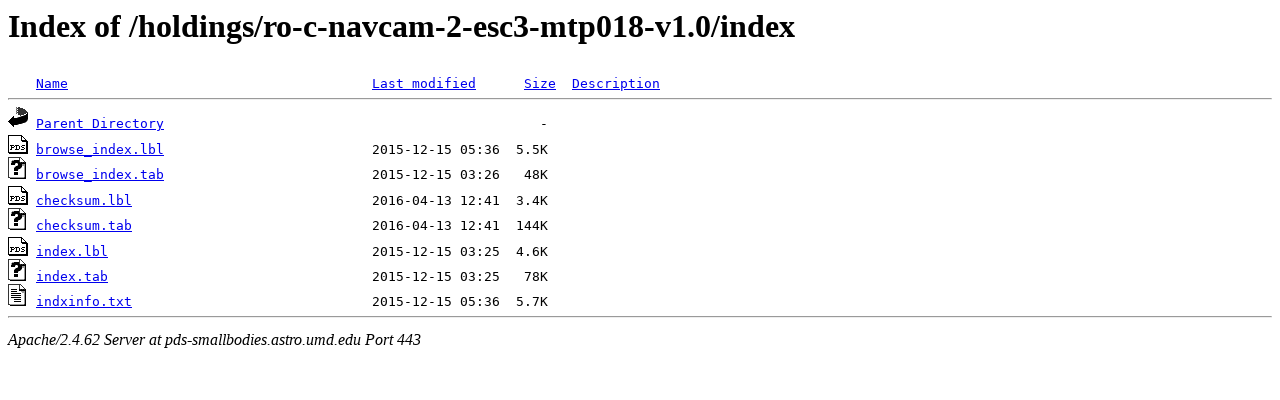

--- FILE ---
content_type: text/html;charset=ISO-8859-1
request_url: https://pds-smallbodies.astro.umd.edu/holdings/ro-c-navcam-2-esc3-mtp018-v1.0/index/
body_size: 1929
content:
<!DOCTYPE HTML PUBLIC "-//W3C//DTD HTML 3.2 Final//EN">
<html>
 <head>
  <title>Index of /holdings/ro-c-navcam-2-esc3-mtp018-v1.0/index</title>
 </head>
 <body>
<h1>Index of /holdings/ro-c-navcam-2-esc3-mtp018-v1.0/index</h1>
<pre><img src="/icons/blank.gif" alt="Icon "> <a href="?C=N;O=D">Name</a>                                      <a href="?C=M;O=A">Last modified</a>      <a href="?C=S;O=A">Size</a>  <a href="?C=D;O=A">Description</a><hr><a href="/holdings/ro-c-navcam-2-esc3-mtp018-v1.0/"><img src="/icons/back.gif" alt="[PARENTDIR]"></a> <a href="/holdings/ro-c-navcam-2-esc3-mtp018-v1.0/">Parent Directory</a>                                               -   
<a href="browse_index.lbl"><img src="/icons/pds.gif" alt="[PDS3LBL]"></a> <a href="browse_index.lbl">browse_index.lbl</a>                          2015-12-15 05:36  5.5K  
<a href="browse_index.tab"><img src="/icons/unknown.gif" alt="[   ]"></a> <a href="browse_index.tab">browse_index.tab</a>                          2015-12-15 03:26   48K  
<a href="checksum.lbl"><img src="/icons/pds.gif" alt="[PDS3LBL]"></a> <a href="checksum.lbl">checksum.lbl</a>                              2016-04-13 12:41  3.4K  
<a href="checksum.tab"><img src="/icons/unknown.gif" alt="[   ]"></a> <a href="checksum.tab">checksum.tab</a>                              2016-04-13 12:41  144K  
<a href="index.lbl"><img src="/icons/pds.gif" alt="[PDS3LBL]"></a> <a href="index.lbl">index.lbl</a>                                 2015-12-15 03:25  4.6K  
<a href="index.tab"><img src="/icons/unknown.gif" alt="[   ]"></a> <a href="index.tab">index.tab</a>                                 2015-12-15 03:25   78K  
<a href="indxinfo.txt"><img src="/icons/text.gif" alt="[TXT]"></a> <a href="indxinfo.txt">indxinfo.txt</a>                              2015-12-15 05:36  5.7K  
<hr></pre>
<address>Apache/2.4.62 Server at pds-smallbodies.astro.umd.edu Port 443</address>
</body></html>
